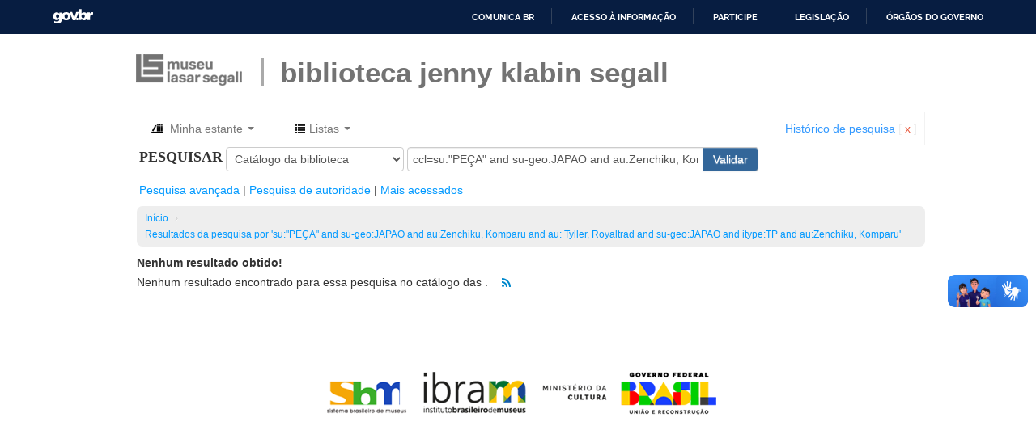

--- FILE ---
content_type: text/html; charset=UTF-8
request_url: http://bjks-opac.museus.gov.br/cgi-bin/koha/opac-search.pl?q=ccl=su%3A%22PE%C3%87A%22%20and%20su-geo%3AJAPAO%20and%20au%3AZenchiku%2C%20Komparu%20and%20au%3A%20Tyller%2C%20Royaltrad%20and%20su-geo%3AJAPAO%20and%20itype%3ATP%20and%20au%3AZenchiku%2C%20Komparu&sort_by=relevance_dsc&limit=au:%20Tyller,%20Royaltrad
body_size: 6916
content:









 
 


<!DOCTYPE html>
<!-- TEMPLATE FILE: opac-results.tt -->




<html lang="pt-BR" class="no-js">
<head>

<title>Koha on-line catálogo &rsaquo;   Resultados da pesquisa por 'ccl=su:&quot;PEÇA&quot; and su-geo:JAPAO and au:Zenchiku, Komparu and au: Tyller, Royaltrad and su-geo:JAPAO and itype:TP and au:Zenchiku, Komparu'  </title>


<meta http-equiv="Content-Type" content="text/html; charset=utf-8" />
<meta name="generator" content="Koha 19.1102000" /> <!-- leave this for stats -->
<meta name="viewport" content="width=device-width, initial-scale=1" />
<link rel="shortcut icon" href="/opac-tmpl/bootstrap/images/favicon.ico" type="image/x-icon" />

 <link href="/opac-tmpl/bootstrap/lib/bootstrap/css/bootstrap.min_19.1102000.css" type="text/css" rel="stylesheet">
 <link rel="stylesheet" type="text/css" href="/opac-tmpl/bootstrap/lib/jquery/jquery-ui-1.12.1.min_19.1102000.css">


 


 <link href="/opac-tmpl/bootstrap/css/opac_19.1102000.css" rel="stylesheet" type="text/css">



<link href="/opac-tmpl/bootstrap/css/print_19.1102000.css" rel="stylesheet" media="print" type="text/css">



 <link rel="unapi-server" type="application/xml" title="unAPI" href="http://bjks-opac.museus.gov.br/cgi-bin/koha/unapi" />


<!-- Respond.js brings responsive layout behavior to IE < v.9 -->
<!--[if lt IE 9]>
 <script src="/opac-tmpl/bootstrap/lib/respond.min.js"></script>
<![endif]-->
<script>
    function _(s) { return s } // dummy function for gettext
</script>
<script src="/opac-tmpl/bootstrap/lib/modernizr.min_19.1102000.js"></script>
<link type="text/css" rel="stylesheet" href="/opac-tmpl/bootstrap/lib/font-awesome/css/font-awesome.min_19.1102000.css">







<link href="http://bjks-opac.museus.gov.br/cgi-bin/koha/opac-search.pl?q=ccl=su%3A%22PE%C3%87A%22%20and%20su-geo%3AJAPAO%20and%20au%3AZenchiku%2C%20Komparu%20and%20au%3A%20Tyller%2C%20Royaltrad%20and%20su-geo%3AJAPAO%20and%20itype%3ATP%20and%20au%3AZenchiku%2C%20Komparu%20and%20au%3A%20Tyller%2C%20Royaltrad&count=&sort_by=acqdate_dsc&format=rss" rel="alternate" title=" Pesquisar RSS feed" type="application/rss+xml" />
</head>




 


 




 

<body ID="results" class="branch-default scrollto" >




<div id="barra-brasil" style="background:#7F7F7F; height: 20px; padding:0 0 0 10px;display:block;">
  <ul id="menu-barra-temp" style="list-style:none;">
    <li style="display:inline; float:left;padding-right:10px; margin-right:10px; border-right:1px solid #EDEDED">
        <a href="http://brasil.gov.br" style="font-family:sans,sans-serif; text-decoration:none; color:white;">Portal do Governo Brasileiro</a>
    </li>
    <li>
       <a style="font-family:sans,sans-serif; text-decoration:none; color:white;" href="http://epwg.governoeletronico.gov.br/barra/atualize.html">Atualize sua Barra de Governo</a>
    </li>
  </ul>
</div>
<div id="wrap">
 <div id="header-region" class="noprint">
 <div class="navbar navbar-static-top">
 <div class="bjks-navbar">
 <div class="container-fluid">
  <h1 id="logo"><a href="http://www.mls.gov.br" target="_blank">&nbsp;</a></h1>
  <div class="branch-name">
   <h2><a href="http://www.mls.gov.br/biblioteca" target="_blank">BIBLIOTECA JENNY KLABIN SEGALL</a></h2>
  </div>

  <!-- header was here -->

  

 </div> <!-- / header-region -->

 <div class="container-fluid" id="masthead-container">
 <div class="row-fluid">
 <div id="opac-main-search">


 <div class="row-fluid">
 
 <div id="cartDetails" class="cart-message hidden">Seu cesto está vazio.</div>
 
 <ul class="nav">
 
 <li class="dropdown">
 <a role="button" href="#" id="cartmenulink" title="Selecione itens em que você tem interesse" class="dropdown-toggle" data-toggle="dropdown">
 <i id="carticon" class="fa fa-fw fa-shopping-cart" style="color:#000; font-size:1.2em; vertical-align: middle"></i> <span class="cartlabel">Minha estante</span> <span id="basketcount"></span> <b class="caret"></b>
 </a>
 <ul aria-labelledby="cartmenulink" role="menu" class="dropdown-menu">
 <li role="presentation">
 <a href="#" id="cartmenuitem" class="cart-message" tabindex="-1" role="menuitem">Sua estante está vazia.</a>
 </li>
 </ul>
 </li>
 
 
 <li class="divider-vertical"></li>
 
 
 <li class="dropdown">
 <a id="listsmenu" href="#" role="button" data-toggle="dropdown" title="Exibir listas" class="dropdown-toggle"><i class="icon-list icon-black"></i> <span class="listslabel">Listas</span> <b class="caret"></b></a>
 <ul aria-labelledby="listsmenu" role="menu" class="dropdown-menu">
 
 <li role="presentation"><a href="/cgi-bin/koha/opac-shelves.pl?op=list&amp;category=2" tabindex="-1" role="menuitem"><strong>Listas públicas</strong></a></li>
 
 
 <li role="presentation"><a href="/cgi-bin/koha/opac-shelves.pl?op=view&amp;shelfnumber=52&amp;sortfield=dateadded" tabindex="-1" role="menuitem">TBC - 1966</a></li>
 
 
 
 <li role="presentation"><a href="/cgi-bin/koha/opac-shelves.pl?op=view&amp;shelfnumber=46&amp;sortfield=dateadded" tabindex="-1" role="menuitem">TBC - 1960</a></li>
 
 
 
 <li role="presentation"><a href="/cgi-bin/koha/opac-shelves.pl?op=view&amp;shelfnumber=42&amp;sortfield=dateadded" tabindex="-1" role="menuitem">TBC - 1956</a></li>
 
 
 
 <li role="presentation"><a href="/cgi-bin/koha/opac-shelves.pl?op=view&amp;shelfnumber=54&amp;sortfield=dateadded" tabindex="-1" role="menuitem">Sociedade dos Artistas Amadores de São Paulo</a></li>
 
 
 
 <li role="presentation"><a href="/cgi-bin/koha/opac-shelves.pl?op=view&amp;shelfnumber=38&amp;sortfield=dateadded" tabindex="-1" role="menuitem">TBC - 1952</a></li>
 
 
 
 <li role="presentation"><a href="/cgi-bin/koha/opac-shelves.pl?op=view&amp;shelfnumber=36&amp;sortfield=dateadded" tabindex="-1" role="menuitem">TBC - 1950</a></li>
 
 
 
 <li role="presentation"><a href="/cgi-bin/koha/opac-shelves.pl?op=view&amp;shelfnumber=136&amp;sortfield=title" tabindex="-1" role="menuitem">Sergio Muniz</a></li>
 
 
 
 <li role="presentation"><a href="/cgi-bin/koha/opac-shelves.pl?op=view&amp;shelfnumber=55&amp;sortfield=dateadded" tabindex="-1" role="menuitem">Grupo Universitário de Teatro</a></li>
 
 
 
 <li role="presentation"><a href="/cgi-bin/koha/opac-shelves.pl?op=view&amp;shelfnumber=53&amp;sortfield=dateadded" tabindex="-1" role="menuitem">Grupo de Teatro Experimental</a></li>
 
 
 
 <li role="presentation"><a href="/cgi-bin/koha/opac-shelves.pl?op=view&amp;shelfnumber=7&amp;sortfield=dateadded" tabindex="-1" role="menuitem">EAD</a></li>
 
 
 
 <li role="presentation"><a href="/cgi-bin/koha/opac-shelves.pl?op=list&amp;category=2" tabindex="-1" role="menuitem" class="link">Visualizar Tudo</a></li>
 
 
 <li class="divider" role="presentation"></li>
 
 </ul> <!-- / .dropdown-menu -->
 </li> <!-- / .dropdown -->
 
 </ul> <!-- / .nav -->
 <div id="listsDetails"></div>
 
 <a id="user-menu-trigger" class="pull-right" href="#"><i class="icon-user"></i> <span class="caret"></span></a>
 <div id="members">
 <ul class="nav pull-right">

 



 
 
 <li><p class="navbar-text"><a class="link" title="Visualizar seu histórico de esquisa" href="/cgi-bin/koha/opac-search-history.pl">Histórico de pesquisa</a> [<a class="logout clearsh" title="Excluir seu histórico de pesquisa" href="/cgi-bin/koha/opac-search-history.pl?action=delete">x</a>]</p></li>
 <li class="divider-vertical"></li>
 
 
 </ul>
 </div> <!-- /members -->
 
 </div> <!-- /container-fluid -->
 </div> <!-- /navbar-inner -->
 </div> <!-- /navbar -->


 <!-- <div class="span2">
 
 <h1 id="libraryname">
 
 <a href="/cgi-bin/koha/opac-main.pl">Koha Online Catalog</a></h1>
 </div> /.span2 -->
 <div class="span12 masthead_width_fix">
 
 
 
 <div class="mastheadsearch">
 
 
 <form name="searchform" method="get" action="/cgi-bin/koha/opac-search.pl" id="searchform" class="form-inline">
 <label for="masthead_search"> Pesquisar    </label>

 <select name="idx" id="masthead_search">
 
 <option value="">Catálogo da biblioteca</option>
 
 
 <option value="ti">Título</option>
 
 
 <option value="au">Autor</option>
 
 
 <option value="su">Assunto</option>
 
 
 <option value="nb">ISBN</option>
 
 
 <option value="se">Séries</option>
 
 
 
 <option value="callnum">Número de chamada</option>
 
 
 </select>

 
 <div class="input-append nolibrarypulldown">
 
 
 <input title="Digite os termos de pesquisa" value="ccl=su:&quot;PEÇA&quot; and su-geo:JAPAO and au:Zenchiku, Komparu and au: Tyller, Royaltrad and su-geo:JAPAO and itype:TP and au:Zenchiku, Komparu" class="transl1 col-md-6" type="text" name="q" id="translControl1" /><span id="translControl"></span>
 

 
 <button type="submit" id="searchsubmit" class="btn btn-opac">Validar</button>
 </div>
 

 
 
 
 
 

 </form>
 
 </div> <!-- / .mastheadsearch -->
 

 <div class="row-fluid">
 <div id="moresearches">
 <ul>
 <li><a href="/cgi-bin/koha/opac-search.pl">Pesquisa avançada</a></li>
 
 
 <li><a href="/cgi-bin/koha/opac-authorities-home.pl">Pesquisa de autoridade</a></li>
 
 <li><a href="/cgi-bin/koha/opac-tags.pl">Mais acessados</a></li>
 
 
 
 
 
 </ul>
 </div> <!-- /#moresearches -->
 </div> <!-- /.row-fluid -->

 
 </div> <!-- /.span10 -->
 </div> <!-- /.opac-main-search -->
 </div> <!-- / .row-fluid -->
 </div> <!-- /.container-fluid -->

 <!-- Login form hidden by default, used for modal window -->
 <div id="loginModal" class="modal hide" tabindex="-1" role="dialog" aria-labelledby="modalLoginLabel" aria-hidden="true">
 <div class="modal-header">
 <button type="button" class="closebtn" data-dismiss="modal" aria-hidden="true">Ã—</button>
 <h3 id="modalLoginLabel">Acesse sua conta</h3>
 </div>
 <form action="/cgi-bin/koha/opac-user.pl" method="post" name="auth" id="modalAuth">
 <div class="modal-body">
 
 <input type="hidden" name="koha_login_context" value="opac" />
 <fieldset class="brief">
 <label for="muserid">Login:</label><input type="text" id="muserid" name="userid" />
 <label for="mpassword">Senha:</label><input type="password" id="mpassword" name="password" />
 
 
 
 </fieldset>
 </div>
 <div class="modal-footer">
 <input type="submit" class="btn btn-primary" value="Login" />
 <a href="#" data-dismiss="modal" aria-hidden="true" class="cancel">Cancelar</a>
 </div>
 </form> <!-- /#auth -->
 </div> <!-- /#modalAuth -->

 <div class="main">
 <ul class="breadcrumb">
 <li><a href="/cgi-bin/koha/opac-main.pl">Início</a> <span class="divider">&rsaquo;</span></li>
 
 
 <li>
 
 <a href="#" title="Você pesquisou  para 'su:&quot;PEÇA&quot; and su-geo:JAPAO and au:Zenchiku, Komparu and au: Tyller, Royaltrad and su-geo:JAPAO and itype:TP and au:Zenchiku, Komparu'">Resultados da pesquisa  por 'su:&quot;PEÇA&quot; and su-geo:JAPAO and au:Zenchiku, Komparu and au: Tyller, Royaltrad and su-geo:JAPAO and itype:TP and au:Zenchiku, Komparu'</a>
 
 </li>
 
 </ul>

 
 <div class="container-fluid maincontent">
 <div class="row-fluid">
 <div class="span12">
 <strong>Nenhum resultado obtido!</strong>
 <p>
  Nenhum resultado encontrado para essa pesquisa no catálogo das . <a href="http://bjks-opac.museus.gov.br/cgi-bin/koha/opac-search.pl?q=ccl=su%3A%22PE%C3%87A%22%20and%20su-geo%3AJAPAO%20and%20au%3AZenchiku%2C%20Komparu%20and%20au%3A%20Tyller%2C%20Royaltrad%20and%20su-geo%3AJAPAO%20and%20itype%3ATP%20and%20au%3AZenchiku%2C%20Komparu%20and%20au%3A%20Tyller%2C%20Royaltrad&amp;format=rss" class="btn btn-link rsssearchlink noprint">
 <i class="fa fa-rss rsssearchicon" title="Inscrever-se para esta pesquisa"></i>
 </a>
  </p>
 
 
 </div> <!-- / .span12 -->
 </div> <!-- / .row-fluid -->
 </div> <!-- / .container-fluid -->
 

 <div id="maincontent" class="container-fluid">
 <div class="row-fluid">
 

 <div class="span12 maincontent">

 
 <p id="numresults">
 
 </p>
 

 <div id="userresults">
 

 
 
 

 <!-- Search Results Table -->
 

 
 
 </div> <!-- / #userresults -->
 </div> <!-- /.span10/12 -->
 </div> <!-- / .row-fluid -->
 </div> <!-- / .container-fluid -->
 </div><!-- / .main -->




 
 

 
 <div class="container-fluid" id="footer-opac-url">
 <div class="row-fluid">
 <div class="span12">
 <div id="koha_url" class="clearfix noprint">
 </div>
 </div> <!-- /.span12 -->
 </div> <!-- /.row-fluid -->
 </div> <!-- /.container-fluid -->
 
 <div class="container-fluid">
  <p align="center"><img src="/opac-tmpl/bootstrap/images/barra-logos-mls-bjks.png"></p>
 </div>
</div> <!-- / #wrap in masthead.inc -->


 




<!-- JavaScript includes -->
<script src="/opac-tmpl/bootstrap/lib/jquery/jquery-3.4.1.min_19.1102000.js"></script>
<script src="/opac-tmpl/bootstrap/lib/jquery/jquery-migrate-3.1.0.min_19.1102000.js"></script>
<script src="/opac-tmpl/bootstrap/lib/jquery/jquery-ui-1.12.1.min_19.1102000.js"></script>
<script>
// Resolve name collision between jQuery UI and Twitter Bootstrap
$.widget.bridge('uitooltip', $.ui.tooltip);
</script>
<script src="/opac-tmpl/bootstrap/lib/bootstrap/js/bootstrap.min_19.1102000.js"></script>
<script src="/opac-tmpl/bootstrap/lib/fontfaceobserver.min_19.1102000.js"></script>
<script src="/opac-tmpl/bootstrap/js/global_19.1102000.js"></script>
<script>
    Modernizr.load([
        // Test need for polyfill
        {
            test: window.matchMedia,
            nope: "/opac-tmpl/bootstrap/lib/media.match.min_19.1102000.js"
        },
        // and then load enquire
        "/opac-tmpl/bootstrap/lib/enquire.min_19.1102000.js",
        "/opac-tmpl/bootstrap/js/script_19.1102000.js",
    ]);

    // Fix for datepicker in a modal
    $.fn.modal.Constructor.prototype.enforceFocus = function () {};
</script>


<script src="/opac-tmpl/lib/emoji-picker/js/config_19.1102000.js"></script>
<script src="/opac-tmpl/lib/emoji-picker/js/util_19.1102000.js"></script>
<script src="/opac-tmpl/lib/emoji-picker/js/jquery.emojiarea_19.1102000.js"></script>
<script src="/opac-tmpl/lib/emoji-picker/js/emoji-picker_19.1102000.js"></script>

<script>
    //<![CDATA[
    var MSG_CONFIRM_AGAIN = _("Atenção: não pode continuar. Por favor, confirme mais uma vez")
    var MSG_DELETE_SEARCH_HISTORY = _("Confirma que deseja excluir o histórico de pesquisa?");
    var MSG_NO_SUGGESTION_SELECTED = _("Nenhuma sugestão foi selecionada");
    var MSG_SEARCHING = _("Pesquisando %s...");
    var MSG_ERROR_SEARCHING_COLLECTION = _("Erro ao pesquisar %s coleção");
    var MSG_NO_RESULTS_FOUND_IN_COLLECTION = _("Nenhum resultado encontrado na biblioteca %s coleção");
    var MSG_RESULTS_FOUND_IN_COLLECTION = _("Encontrado %s resultados na biblioteca %s coleção");
    var MSG_BY = _("por");
    var MSG_TYPE = _("Tipo");
    var MSG_NEXT = _("Próximo");
    var MSG_PREVIOUS = _("Anterior");
    var MSG_CHECKOUTS = _("Empréstimos");
    var MSG_NO_CHECKOUTS = _("Sem empréstimos");
    var MSG_CHECK_OUT = _("Empréstimo");
    var MSG_CHECK_OUT_CONFIRM = _("Tem certeza de que deseja emprestar este exemplar?");
    var MSG_CHECKED_OUT_UNTIL = _("Emprestado até %s");
    var MSG_CHECK_IN = _("Verificar item");
    var MSG_CHECK_IN_CONFIRM = _("Tem certeza de que deseja devolver este item?");
    var MSG_NO_CHECKOUTS = _("Sem empréstimos");
    var MSG_DOWNLOAD = _("Download");
    var MSG_HOLDS = _("Reservas");
    var MSG_NO_HOLDS = _("Sem reservas");
    var MSG_PLACE_HOLD = _("Reservar");
    var MSG_CANCEL_HOLD = _("Cancelar");
    var MSG_CANCEL_HOLD_CONFIRM = _("Tem a certeza que quer cancelar esta reserva?");
    var MSG_ON_HOLD = _("Reservado");
    
        var MSG_BASKET_EMPTY = _("Seu cesto está vazio");
        var MSG_RECORD_IN_BASKET = _("Este exemplar já se encontra em sua estante");
        var MSG_RECORD_ADDED = _("Este exemplar foi adicionado à sua estante");
        var MSG_RECORD_REMOVED = _("Este exemplar foi removido de sua estante");
        var MSG_NRECORDS_ADDED = _(" exemplar(es) adicionado(s) à sua estante");
        var MSG_NRECORDS_IN_BASKET = _("já está em sua estante");
        var MSG_NO_RECORD_SELECTED = _("Nenhum item foi selecionado");
        var MSG_NO_RECORD_ADDED = _("Nenhum item foi adicionado á sua estante");
        var MSG_CONFIRM_DEL_BASKET = _("Tem a certeza que deseja limpar sua estante?");
        var MSG_CONFIRM_DEL_RECORDS = _("Tem a certeza que pretende excluir os exemplares selecionados?");
        var MSG_ITEM_IN_CART = _("Em sua estante");
        var MSG_ITEM_NOT_IN_CART = _("Adicionar à sua estante");
    
    
    
    
    $(".print-large").on("click",function(){
        window.print();
        return false;
    });
    $("#ulactioncontainer > ul > li > a.addtoshelf").on("click",function(){
        Dopop('opac-addbybiblionumber.pl?biblionumber=');
        return false;
    });
    $("body").on("click", ".addtocart", function(e){
        e.preventDefault();
        var biblionumber = $(this).data("biblionumber");
        addRecord( biblionumber );
    });
    $("body").on("click", ".cartRemove", function(e){
        e.preventDefault();
        var biblionumber = $(this).data("biblionumber");
        delSingleRecord( biblionumber );
    });
    $(".clearsh").on("click", function(){
        return confirmDelete(MSG_DELETE_SEARCH_HISTORY);
    });
    //]]>
</script>


 <script src="/opac-tmpl/bootstrap/js/basket_19.1102000.js"></script>









 <script src="/opac-tmpl/bootstrap/js/localcovers_19.1102000.js"></script>
 <script>
    //<![CDATA[
    var NO_LOCAL_JACKET = _("Capa não disponível");
    //]]>
    </script>









<script src="/opac-tmpl/bootstrap/lib/jquery/plugins/jquery.cookie.min_19.1102000.js"></script>
<script>
$(document).ready(function() {
    if($('#searchsubmit').length) {
        $(document).on("click", '#searchsubmit', function(e) {
            jQuery.removeCookie("form_serialized", { path: '/'});
            jQuery.removeCookie("form_serialized_limits", { path: '/'});
            jQuery.removeCookie("num_paragraph", { path: '/'});
            jQuery.removeCookie("search_path_code", { path: '/'});
        });
    }

    window.emojiPicker = new EmojiPicker({
      emojiable_selector: '[data-emojiable=true]',
      assetsPath: '/opac-tmpl/lib/emoji-picker/img/',
      popupButtonClasses: 'fa fa-smile-o'
    });
    window.emojiPicker.discover();
});
</script>




<script src="/opac-tmpl/bootstrap/lib/jquery/plugins/jquery.checkboxes.min_19.1102000.js"></script>
<script src="/opac-tmpl/bootstrap/js/authtoresults_19.1102000.js"></script>
<script src="/opac-tmpl/lib/hc-sticky_19.1102000.js"></script>
<script src="/opac-tmpl/bootstrap/lib/jquery/plugins/jquery.highlight-3_19.1102000.js"></script>
<script>





function enableCheckboxActions(){
    // Enable/disable controls if checkboxes are checked
    var checkedBoxes = $(".checkboxed input:checkbox:checked");
    var controls = $("#selections-toolbar .links a, #selections-toolbar .links input, #selections-toolbar .links select, #selections-toolbar .links label, #selections-toolbar .links button");
    if ($(checkedBoxes).size()) {
      $("#selections").html(_("Com títulos selecionados: "));
      $(controls).removeClass("disabled");
    } else {
      $("#selections").html(_("Selecionar títulos para: "));
      $(controls).addClass("disabled");
    }
}


var q_array = new Array();  // holds search terms if available

function highlightOff() {
    $("td").removeHighlight();
    $(".highlight_toggle").toggle();
}
function highlightOn() {
    var x;
    for (x in q_array) {
        q_array[x] = q_array[x].replace(/\w*:([\w])/, "$1");
        q_array[x] = q_array[x].toLowerCase();
        var myStopwords = "and|or|not".toLowerCase().split('|');
        if ( (q_array[x].length > 0) && ($.inArray(q_array[x], myStopwords) == -1) ) {
            $(".title").highlight(q_array[x]);
            $(".author").highlight(q_array[x]);
            $(".results_summary").highlight(q_array[x]);
        }
    }
    $(".highlight_toggle").toggle();
}

$(document).ready(function(){

    $(".moretoggle").click(function(e){
        e.preventDefault();
        $(this).siblings(".collapsible-facet").toggle();
        $(this).siblings(".moretoggle").toggle();
        $(this).toggle();
    });

    
        $('a.title').each(function() {
            $(this).attr("href", $(this).attr("href") + "&query_desc=su%3A%22PE%C3%87A%22%20and%20su-geo%3AJAPAO%20and%20au%3AZenchiku%2C%20Komparu%20and%20au%3A%20Tyller%2C%20Royaltrad%20and%20su-geo%3AJAPAO%20and%20itype%3ATP%20and%20au%3AZenchiku%2C%20Komparu");
        });
    

    $(".cb").click(function(){
      enableCheckboxActions();
    });
    enableCheckboxActions();

    $(".br-readonly a").on("click", function(e){
        e.preventDefault();
    });

    

    var param1 = "";
    
    param1 += "<span id=\"selections\">"+_("Selecionar títulos para: ")+"</span>";
    


    param1 += "<select class=\"disabled\" name=\"addto\" id=\"addto\"><option>"+_("Adicione a...")+"</option>";

    
        // param1 += "<option value=\"addtocart\">"+_("Carrinho")+"<\/option>";
        param1 += "<option value=\"addtocart\">Estante<\/option>";
    
    
        
        
            param1 += "<optgroup label=\""+_("Listas públicas:")+"\">";
            
            
                
                    param1 += "<option id=\"s136\" value=\"addtolist\">Sergio Muniz<\/option>";
                    
                    
                
            
            param1 += "<\/optgroup>";
        
        
        param1 +="<option value=\"newlist\">"+_("[ Nova lista ]")+"<\/option>"
    
    param1 += "<\/select> <input type=\"submit\" class=\"btn btn-small\" value=\""+_("Salvar")+"\" />";


    $('.resort').change(function() {
        $('#bookbag_form').submit();
    });
    $("span.clearall").html("<a id=\"CheckNone\" href=\"#\">"+_("Limpar tudo")+"<\/a>");
    $("span.checkall").html("<a id=\"CheckAll\" href=\"#\">"+_("Selecionar tudo")+"<\/a>");


    $("span.addto").html(param1);



    
        $("#addto").on("change",function(){
            cartList();
        });
        $(".addto").find("input:submit").click(function(){
            cartList();
            return false;
        });
    


    function cartList(){
        addtoOption = $("#addto").find("option:selected");
        addtoval = addtoOption.val();
        if(addtoval == "addtolist"){
            var shelfnumber = addtoOption.attr("id").replace("s","");
            if (vShelfAdd()) {
                Dopop('/cgi-bin/koha/opac-addbybiblionumber.pl?selectedshelf='+shelfnumber+'&' + vShelfAdd());
            }
            return false;
        } else if(addtoval == "newlist"){
            
                alert(_("Você precisa estar logado para criar ou adicionar nas listas"));
            
            return false;
        } else if(addtoval == "morelists"){
            
                alert(_("Você precisa estar logado para criar ou adicionar nas listas"));
            
            return false;
        }
        if(addtoval == "addtocart" || $("#addto").attr("class") == "addtocart"){
            addMultiple();
            return false;
         }
    }
    $("#CheckAll").click(function(){
        $("#bookbag_form").checkCheckboxes();
        enableCheckboxActions();
        return false;
    });
    $("#CheckNone").click(function(){
        $("#bookbag_form").unCheckCheckboxes();
        enableCheckboxActions();
        return false;
    });




    var query_desc = "su:&quot;PEÇA&quot; and su-geo:JAPAO and au:Zenchiku, Komparu and au: Tyller, Royaltrad and su-geo:JAPAO and itype:TP and au:Zenchiku, Komparu";
    var querystring = "ccl=su:&quot;PEÇA&quot; and su-geo:JAPAO and au:Zenchiku, Komparu and au: Tyller, Royaltrad and su-geo:JAPAO and itype:TP and au:Zenchiku, Komparu";
    
        q_array = query_desc.split(" ");
        // ensure that we don't have "" at the end of the array, which can
        // break the highlighter
        while (q_array.length > 0 && q_array[q_array.length-1] == "") {
            q_array = q_array.splice(0,-1);
        }
        highlightOn();
        $("#highlight_toggle_on" ).hide().click(function() {highlightOn() ;});
        $("#highlight_toggle_off").show().click(function() {highlightOff();});
    
    
    
    





KOHA.LocalCover.GetCoverFromBibnumber(false);





$("input.newtag").on('keydown', function(e){
    if (e.keyCode == 13) { e.preventDefault(); }
});

    Sticky = $("#floating");
    Sticky.hcSticky({
        stickTo: ".searchresults",
        stickyClass: "floating"
    });

});

function submitSortSearch(){
  $("#bookbag_form").submit();
}

</script>




<script defer="defer" src="//barra.brasil.gov.br/barra_2.0.js" type="text/javascript"></script>
</body>
</html>




--- FILE ---
content_type: application/javascript
request_url: http://bjks-opac.museus.gov.br/opac-tmpl/bootstrap/js/script_19.1102000.js
body_size: 675
content:
/* global enquire readCookie updateBasket delCookie */
enquire.register("screen and (max-width:608px)", {
    match : function() {
        $("#masthead_search").insertAfter("#select_library");
        if($("body.scrollto").length > 0){
            $("body.scrollto").animate({
                scrollTop: $(".maincontent").offset().top
            }, 10);
        }
    },
    unmatch : function() {
    }
});

enquire.register("screen and (min-width:768px)", {
    match : function() {
        facetMenu( "show" );
    },
    unmatch : function() {
        facetMenu( "hide" );
    }
});

function facetMenu( action ){
    if( action == "show" ){
        $(".menu-collapse-toggle").unbind("click", facetHandler )
        $(".menu-collapse").show();
    } else {
        $(".menu-collapse-toggle").bind("click", facetHandler ).removeClass("menu-open");
        $(".menu-collapse").hide();
    }
}

var facetHandler = function(e){
    e.preventDefault();
    $(this).toggleClass("menu-open");
    $(".menu-collapse").toggle();
};

$(document).ready(function(){
    $(".close").click(function(){
        window.close();
    });
    $(".focus").focus();

    if( $(window).width() < 768 ){
        facetMenu("hide");
    }

    // clear the basket when user logs out
    $("#logout").click(function(){
        var nameCookie = "bib_list";
        var valCookie = readCookie(nameCookie);
        if (valCookie) { // basket has contents
            updateBasket(0,null);
            delCookie(nameCookie);
            return true;
        } else {
            return true;
        }
    });

    $(".menu-collapse-toggle").on("click",function(e){
        e.preventDefault();
        $(this).toggleClass("menu-open");
        $(".menu-collapse").toggle();
    });

    $(".loginModal-trigger").on("click",function(e){
        e.preventDefault();
        $("#loginModal").modal("show");
    });
});